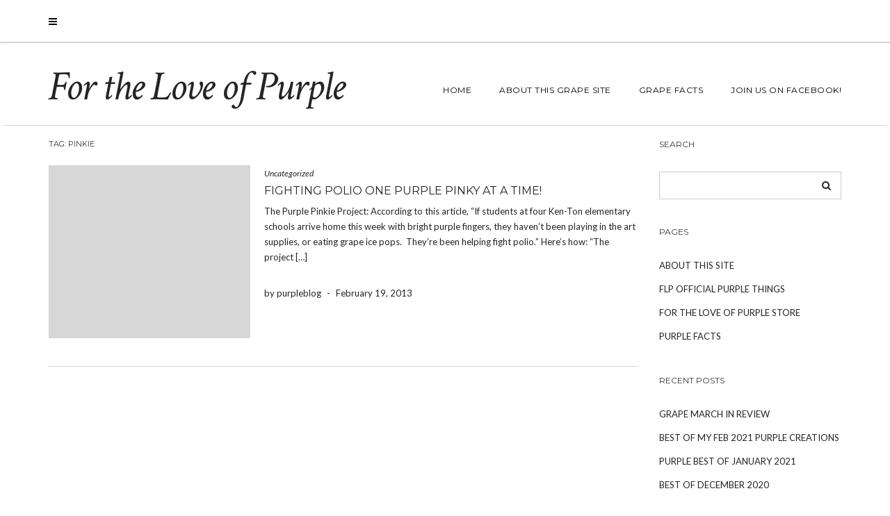

--- FILE ---
content_type: text/html; charset=UTF-8
request_url: https://fortheloveofpurple.com/tag/pinkie/
body_size: 7843
content:
<!DOCTYPE html>
<html lang="en-US">
<head>
    <meta charset="UTF-8" />
    <meta http-equiv="X-UA-Compatible" content="IE=edge" />
    <meta name="viewport" content="width=device-width, initial-scale=1" />
        <title>pinkie &#8211; For the Love of Purple</title>
<meta name='robots' content='max-image-preview:large' />
	<style>img:is([sizes="auto" i], [sizes^="auto," i]) { contain-intrinsic-size: 3000px 1500px }</style>
	<link rel='dns-prefetch' href='//fonts.googleapis.com' />
<link href='https://fonts.gstatic.com' crossorigin rel='preconnect' />
<link rel="alternate" type="application/rss+xml" title="For the Love of Purple &raquo; Feed" href="https://fortheloveofpurple.com/feed/" />
<link rel="alternate" type="application/rss+xml" title="For the Love of Purple &raquo; Comments Feed" href="https://fortheloveofpurple.com/comments/feed/" />
<link rel="alternate" type="application/rss+xml" title="For the Love of Purple &raquo; pinkie Tag Feed" href="https://fortheloveofpurple.com/tag/pinkie/feed/" />
<script type="text/javascript">
/* <![CDATA[ */
window._wpemojiSettings = {"baseUrl":"https:\/\/s.w.org\/images\/core\/emoji\/16.0.1\/72x72\/","ext":".png","svgUrl":"https:\/\/s.w.org\/images\/core\/emoji\/16.0.1\/svg\/","svgExt":".svg","source":{"concatemoji":"https:\/\/fortheloveofpurple.com\/wp-includes\/js\/wp-emoji-release.min.js?ver=cdb5a4010be151416646127fa8b84b02"}};
/*! This file is auto-generated */
!function(s,n){var o,i,e;function c(e){try{var t={supportTests:e,timestamp:(new Date).valueOf()};sessionStorage.setItem(o,JSON.stringify(t))}catch(e){}}function p(e,t,n){e.clearRect(0,0,e.canvas.width,e.canvas.height),e.fillText(t,0,0);var t=new Uint32Array(e.getImageData(0,0,e.canvas.width,e.canvas.height).data),a=(e.clearRect(0,0,e.canvas.width,e.canvas.height),e.fillText(n,0,0),new Uint32Array(e.getImageData(0,0,e.canvas.width,e.canvas.height).data));return t.every(function(e,t){return e===a[t]})}function u(e,t){e.clearRect(0,0,e.canvas.width,e.canvas.height),e.fillText(t,0,0);for(var n=e.getImageData(16,16,1,1),a=0;a<n.data.length;a++)if(0!==n.data[a])return!1;return!0}function f(e,t,n,a){switch(t){case"flag":return n(e,"\ud83c\udff3\ufe0f\u200d\u26a7\ufe0f","\ud83c\udff3\ufe0f\u200b\u26a7\ufe0f")?!1:!n(e,"\ud83c\udde8\ud83c\uddf6","\ud83c\udde8\u200b\ud83c\uddf6")&&!n(e,"\ud83c\udff4\udb40\udc67\udb40\udc62\udb40\udc65\udb40\udc6e\udb40\udc67\udb40\udc7f","\ud83c\udff4\u200b\udb40\udc67\u200b\udb40\udc62\u200b\udb40\udc65\u200b\udb40\udc6e\u200b\udb40\udc67\u200b\udb40\udc7f");case"emoji":return!a(e,"\ud83e\udedf")}return!1}function g(e,t,n,a){var r="undefined"!=typeof WorkerGlobalScope&&self instanceof WorkerGlobalScope?new OffscreenCanvas(300,150):s.createElement("canvas"),o=r.getContext("2d",{willReadFrequently:!0}),i=(o.textBaseline="top",o.font="600 32px Arial",{});return e.forEach(function(e){i[e]=t(o,e,n,a)}),i}function t(e){var t=s.createElement("script");t.src=e,t.defer=!0,s.head.appendChild(t)}"undefined"!=typeof Promise&&(o="wpEmojiSettingsSupports",i=["flag","emoji"],n.supports={everything:!0,everythingExceptFlag:!0},e=new Promise(function(e){s.addEventListener("DOMContentLoaded",e,{once:!0})}),new Promise(function(t){var n=function(){try{var e=JSON.parse(sessionStorage.getItem(o));if("object"==typeof e&&"number"==typeof e.timestamp&&(new Date).valueOf()<e.timestamp+604800&&"object"==typeof e.supportTests)return e.supportTests}catch(e){}return null}();if(!n){if("undefined"!=typeof Worker&&"undefined"!=typeof OffscreenCanvas&&"undefined"!=typeof URL&&URL.createObjectURL&&"undefined"!=typeof Blob)try{var e="postMessage("+g.toString()+"("+[JSON.stringify(i),f.toString(),p.toString(),u.toString()].join(",")+"));",a=new Blob([e],{type:"text/javascript"}),r=new Worker(URL.createObjectURL(a),{name:"wpTestEmojiSupports"});return void(r.onmessage=function(e){c(n=e.data),r.terminate(),t(n)})}catch(e){}c(n=g(i,f,p,u))}t(n)}).then(function(e){for(var t in e)n.supports[t]=e[t],n.supports.everything=n.supports.everything&&n.supports[t],"flag"!==t&&(n.supports.everythingExceptFlag=n.supports.everythingExceptFlag&&n.supports[t]);n.supports.everythingExceptFlag=n.supports.everythingExceptFlag&&!n.supports.flag,n.DOMReady=!1,n.readyCallback=function(){n.DOMReady=!0}}).then(function(){return e}).then(function(){var e;n.supports.everything||(n.readyCallback(),(e=n.source||{}).concatemoji?t(e.concatemoji):e.wpemoji&&e.twemoji&&(t(e.twemoji),t(e.wpemoji)))}))}((window,document),window._wpemojiSettings);
/* ]]> */
</script>
<style id='wp-emoji-styles-inline-css' type='text/css'>

	img.wp-smiley, img.emoji {
		display: inline !important;
		border: none !important;
		box-shadow: none !important;
		height: 1em !important;
		width: 1em !important;
		margin: 0 0.07em !important;
		vertical-align: -0.1em !important;
		background: none !important;
		padding: 0 !important;
	}
</style>
<link rel='stylesheet' id='wp-block-library-css' href='https://fortheloveofpurple.com/wp-includes/css/dist/block-library/style.min.css?ver=cdb5a4010be151416646127fa8b84b02' type='text/css' media='all' />
<style id='classic-theme-styles-inline-css' type='text/css'>
/*! This file is auto-generated */
.wp-block-button__link{color:#fff;background-color:#32373c;border-radius:9999px;box-shadow:none;text-decoration:none;padding:calc(.667em + 2px) calc(1.333em + 2px);font-size:1.125em}.wp-block-file__button{background:#32373c;color:#fff;text-decoration:none}
</style>
<style id='global-styles-inline-css' type='text/css'>
:root{--wp--preset--aspect-ratio--square: 1;--wp--preset--aspect-ratio--4-3: 4/3;--wp--preset--aspect-ratio--3-4: 3/4;--wp--preset--aspect-ratio--3-2: 3/2;--wp--preset--aspect-ratio--2-3: 2/3;--wp--preset--aspect-ratio--16-9: 16/9;--wp--preset--aspect-ratio--9-16: 9/16;--wp--preset--color--black: #000000;--wp--preset--color--cyan-bluish-gray: #abb8c3;--wp--preset--color--white: #ffffff;--wp--preset--color--pale-pink: #f78da7;--wp--preset--color--vivid-red: #cf2e2e;--wp--preset--color--luminous-vivid-orange: #ff6900;--wp--preset--color--luminous-vivid-amber: #fcb900;--wp--preset--color--light-green-cyan: #7bdcb5;--wp--preset--color--vivid-green-cyan: #00d084;--wp--preset--color--pale-cyan-blue: #8ed1fc;--wp--preset--color--vivid-cyan-blue: #0693e3;--wp--preset--color--vivid-purple: #9b51e0;--wp--preset--gradient--vivid-cyan-blue-to-vivid-purple: linear-gradient(135deg,rgba(6,147,227,1) 0%,rgb(155,81,224) 100%);--wp--preset--gradient--light-green-cyan-to-vivid-green-cyan: linear-gradient(135deg,rgb(122,220,180) 0%,rgb(0,208,130) 100%);--wp--preset--gradient--luminous-vivid-amber-to-luminous-vivid-orange: linear-gradient(135deg,rgba(252,185,0,1) 0%,rgba(255,105,0,1) 100%);--wp--preset--gradient--luminous-vivid-orange-to-vivid-red: linear-gradient(135deg,rgba(255,105,0,1) 0%,rgb(207,46,46) 100%);--wp--preset--gradient--very-light-gray-to-cyan-bluish-gray: linear-gradient(135deg,rgb(238,238,238) 0%,rgb(169,184,195) 100%);--wp--preset--gradient--cool-to-warm-spectrum: linear-gradient(135deg,rgb(74,234,220) 0%,rgb(151,120,209) 20%,rgb(207,42,186) 40%,rgb(238,44,130) 60%,rgb(251,105,98) 80%,rgb(254,248,76) 100%);--wp--preset--gradient--blush-light-purple: linear-gradient(135deg,rgb(255,206,236) 0%,rgb(152,150,240) 100%);--wp--preset--gradient--blush-bordeaux: linear-gradient(135deg,rgb(254,205,165) 0%,rgb(254,45,45) 50%,rgb(107,0,62) 100%);--wp--preset--gradient--luminous-dusk: linear-gradient(135deg,rgb(255,203,112) 0%,rgb(199,81,192) 50%,rgb(65,88,208) 100%);--wp--preset--gradient--pale-ocean: linear-gradient(135deg,rgb(255,245,203) 0%,rgb(182,227,212) 50%,rgb(51,167,181) 100%);--wp--preset--gradient--electric-grass: linear-gradient(135deg,rgb(202,248,128) 0%,rgb(113,206,126) 100%);--wp--preset--gradient--midnight: linear-gradient(135deg,rgb(2,3,129) 0%,rgb(40,116,252) 100%);--wp--preset--font-size--small: 13px;--wp--preset--font-size--medium: 20px;--wp--preset--font-size--large: 36px;--wp--preset--font-size--x-large: 42px;--wp--preset--spacing--20: 0.44rem;--wp--preset--spacing--30: 0.67rem;--wp--preset--spacing--40: 1rem;--wp--preset--spacing--50: 1.5rem;--wp--preset--spacing--60: 2.25rem;--wp--preset--spacing--70: 3.38rem;--wp--preset--spacing--80: 5.06rem;--wp--preset--shadow--natural: 6px 6px 9px rgba(0, 0, 0, 0.2);--wp--preset--shadow--deep: 12px 12px 50px rgba(0, 0, 0, 0.4);--wp--preset--shadow--sharp: 6px 6px 0px rgba(0, 0, 0, 0.2);--wp--preset--shadow--outlined: 6px 6px 0px -3px rgba(255, 255, 255, 1), 6px 6px rgba(0, 0, 0, 1);--wp--preset--shadow--crisp: 6px 6px 0px rgba(0, 0, 0, 1);}:where(.is-layout-flex){gap: 0.5em;}:where(.is-layout-grid){gap: 0.5em;}body .is-layout-flex{display: flex;}.is-layout-flex{flex-wrap: wrap;align-items: center;}.is-layout-flex > :is(*, div){margin: 0;}body .is-layout-grid{display: grid;}.is-layout-grid > :is(*, div){margin: 0;}:where(.wp-block-columns.is-layout-flex){gap: 2em;}:where(.wp-block-columns.is-layout-grid){gap: 2em;}:where(.wp-block-post-template.is-layout-flex){gap: 1.25em;}:where(.wp-block-post-template.is-layout-grid){gap: 1.25em;}.has-black-color{color: var(--wp--preset--color--black) !important;}.has-cyan-bluish-gray-color{color: var(--wp--preset--color--cyan-bluish-gray) !important;}.has-white-color{color: var(--wp--preset--color--white) !important;}.has-pale-pink-color{color: var(--wp--preset--color--pale-pink) !important;}.has-vivid-red-color{color: var(--wp--preset--color--vivid-red) !important;}.has-luminous-vivid-orange-color{color: var(--wp--preset--color--luminous-vivid-orange) !important;}.has-luminous-vivid-amber-color{color: var(--wp--preset--color--luminous-vivid-amber) !important;}.has-light-green-cyan-color{color: var(--wp--preset--color--light-green-cyan) !important;}.has-vivid-green-cyan-color{color: var(--wp--preset--color--vivid-green-cyan) !important;}.has-pale-cyan-blue-color{color: var(--wp--preset--color--pale-cyan-blue) !important;}.has-vivid-cyan-blue-color{color: var(--wp--preset--color--vivid-cyan-blue) !important;}.has-vivid-purple-color{color: var(--wp--preset--color--vivid-purple) !important;}.has-black-background-color{background-color: var(--wp--preset--color--black) !important;}.has-cyan-bluish-gray-background-color{background-color: var(--wp--preset--color--cyan-bluish-gray) !important;}.has-white-background-color{background-color: var(--wp--preset--color--white) !important;}.has-pale-pink-background-color{background-color: var(--wp--preset--color--pale-pink) !important;}.has-vivid-red-background-color{background-color: var(--wp--preset--color--vivid-red) !important;}.has-luminous-vivid-orange-background-color{background-color: var(--wp--preset--color--luminous-vivid-orange) !important;}.has-luminous-vivid-amber-background-color{background-color: var(--wp--preset--color--luminous-vivid-amber) !important;}.has-light-green-cyan-background-color{background-color: var(--wp--preset--color--light-green-cyan) !important;}.has-vivid-green-cyan-background-color{background-color: var(--wp--preset--color--vivid-green-cyan) !important;}.has-pale-cyan-blue-background-color{background-color: var(--wp--preset--color--pale-cyan-blue) !important;}.has-vivid-cyan-blue-background-color{background-color: var(--wp--preset--color--vivid-cyan-blue) !important;}.has-vivid-purple-background-color{background-color: var(--wp--preset--color--vivid-purple) !important;}.has-black-border-color{border-color: var(--wp--preset--color--black) !important;}.has-cyan-bluish-gray-border-color{border-color: var(--wp--preset--color--cyan-bluish-gray) !important;}.has-white-border-color{border-color: var(--wp--preset--color--white) !important;}.has-pale-pink-border-color{border-color: var(--wp--preset--color--pale-pink) !important;}.has-vivid-red-border-color{border-color: var(--wp--preset--color--vivid-red) !important;}.has-luminous-vivid-orange-border-color{border-color: var(--wp--preset--color--luminous-vivid-orange) !important;}.has-luminous-vivid-amber-border-color{border-color: var(--wp--preset--color--luminous-vivid-amber) !important;}.has-light-green-cyan-border-color{border-color: var(--wp--preset--color--light-green-cyan) !important;}.has-vivid-green-cyan-border-color{border-color: var(--wp--preset--color--vivid-green-cyan) !important;}.has-pale-cyan-blue-border-color{border-color: var(--wp--preset--color--pale-cyan-blue) !important;}.has-vivid-cyan-blue-border-color{border-color: var(--wp--preset--color--vivid-cyan-blue) !important;}.has-vivid-purple-border-color{border-color: var(--wp--preset--color--vivid-purple) !important;}.has-vivid-cyan-blue-to-vivid-purple-gradient-background{background: var(--wp--preset--gradient--vivid-cyan-blue-to-vivid-purple) !important;}.has-light-green-cyan-to-vivid-green-cyan-gradient-background{background: var(--wp--preset--gradient--light-green-cyan-to-vivid-green-cyan) !important;}.has-luminous-vivid-amber-to-luminous-vivid-orange-gradient-background{background: var(--wp--preset--gradient--luminous-vivid-amber-to-luminous-vivid-orange) !important;}.has-luminous-vivid-orange-to-vivid-red-gradient-background{background: var(--wp--preset--gradient--luminous-vivid-orange-to-vivid-red) !important;}.has-very-light-gray-to-cyan-bluish-gray-gradient-background{background: var(--wp--preset--gradient--very-light-gray-to-cyan-bluish-gray) !important;}.has-cool-to-warm-spectrum-gradient-background{background: var(--wp--preset--gradient--cool-to-warm-spectrum) !important;}.has-blush-light-purple-gradient-background{background: var(--wp--preset--gradient--blush-light-purple) !important;}.has-blush-bordeaux-gradient-background{background: var(--wp--preset--gradient--blush-bordeaux) !important;}.has-luminous-dusk-gradient-background{background: var(--wp--preset--gradient--luminous-dusk) !important;}.has-pale-ocean-gradient-background{background: var(--wp--preset--gradient--pale-ocean) !important;}.has-electric-grass-gradient-background{background: var(--wp--preset--gradient--electric-grass) !important;}.has-midnight-gradient-background{background: var(--wp--preset--gradient--midnight) !important;}.has-small-font-size{font-size: var(--wp--preset--font-size--small) !important;}.has-medium-font-size{font-size: var(--wp--preset--font-size--medium) !important;}.has-large-font-size{font-size: var(--wp--preset--font-size--large) !important;}.has-x-large-font-size{font-size: var(--wp--preset--font-size--x-large) !important;}
:where(.wp-block-post-template.is-layout-flex){gap: 1.25em;}:where(.wp-block-post-template.is-layout-grid){gap: 1.25em;}
:where(.wp-block-columns.is-layout-flex){gap: 2em;}:where(.wp-block-columns.is-layout-grid){gap: 2em;}
:root :where(.wp-block-pullquote){font-size: 1.5em;line-height: 1.6;}
</style>
<link rel='stylesheet' id='juliet-fonts-css' href='https://fonts.googleapis.com/css?family=Crimson+Text%3A400%2C400i%2C600%2C600i%2C700%2C700i%7CLato%3A400%2C400i%2C700%2C700i%7CMontserrat%3A300%2C300i%2C400%2C400i%2C500%2C500i%2C700%2C700i&#038;subset=latin%2Clatin-ext' type='text/css' media='all' />
<link rel='stylesheet' id='bootstrap-css' href='https://fortheloveofpurple.com/wp-content/themes/juliet/assets/css/bootstrap.min.css?ver=3.4.1' type='text/css' media='all' />
<link rel='stylesheet' id='font-awesome-css' href='https://fortheloveofpurple.com/wp-content/themes/juliet/assets/css/font-awesome.min.css?ver=cdb5a4010be151416646127fa8b84b02' type='text/css' media='all' />
<link rel='stylesheet' id='smartmenus-bootstrap-css' href='https://fortheloveofpurple.com/wp-content/themes/juliet/assets/css/jquery.smartmenus.bootstrap.css?ver=cdb5a4010be151416646127fa8b84b02' type='text/css' media='all' />
<link rel='stylesheet' id='juliet-style-css' href='https://fortheloveofpurple.com/wp-content/themes/juliet/style.css?ver=cdb5a4010be151416646127fa8b84b02' type='text/css' media='all' />
<!--[if lt IE 9]>
<script type="text/javascript" src="https://fortheloveofpurple.com/wp-content/themes/juliet/assets/js/html5shiv.js?ver=3.7.0" id="juliet-html5-js"></script>
<![endif]-->
<script type="text/javascript" src="https://fortheloveofpurple.com/wp-content/themes/juliet/assets/js/respond.min.js?ver=1.3.0" id="juliet-respond-js"></script>
<script type="text/javascript" src="https://fortheloveofpurple.com/wp-includes/js/jquery/jquery.min.js?ver=3.7.1" id="jquery-core-js"></script>
<script type="text/javascript" src="https://fortheloveofpurple.com/wp-includes/js/jquery/jquery-migrate.min.js?ver=3.4.1" id="jquery-migrate-js"></script>
<link rel="https://api.w.org/" href="https://fortheloveofpurple.com/wp-json/" /><link rel="alternate" title="JSON" type="application/json" href="https://fortheloveofpurple.com/wp-json/wp/v2/tags/1330" /><link rel="EditURI" type="application/rsd+xml" title="RSD" href="https://fortheloveofpurple.com/xmlrpc.php?rsd" />

<style id="kirki-inline-styles"></style></head>

<body class="archive tag tag-pinkie tag-1330 wp-theme-juliet boxed style2">
<!-- Off Canvas Menu -->
<div id="side-page-overlay"></div>
<div id="side-page">
	<div class="inner">
		<a href="#" class="side-page-close"><i class="fa fa-times"></i></a>
        
        <!-- Logo -->
        <div class="logo">
                            <div class="header-logo-text">For the Love of Purple</div>
                            		</div>
        <!-- /Logo -->
        
        <!-- Tagline -->
		        <!-- /Tagline -->
        
		<div class="side-page-nav"><ul><li class="page_item page-item-2"><a href="https://fortheloveofpurple.com/about/">About This Site</a></li><li class="page_item page-item-20"><a href="https://fortheloveofpurple.com/connect-wjojo/">FLP Official Purple Things</a></li><li class="page_item page-item-4528"><a href="https://fortheloveofpurple.com/for-the-love-of-purple-store/">For the Love of Purple Store</a></li><li class="page_item page-item-68"><a href="https://fortheloveofpurple.com/fun-purple-facts/">Purple Facts</a></li></ul></div>
                
	</div>
</div>
<!-- /Off Canvas Menu -->

<div class="main-wrapper">
	<!-- Header -->
	<div class="header">

                		<!-- Header Row 1 -->
		<div class="header-row-1">
			<div class="container">
				<div class="row">
                    					<!-- Left -->
					<div class="col-sm-4 header-row-1-left">
						<a href="#" class="side-page-toggle"><i class="fa fa-bars"></i></a>											</div>
					<!-- /Left -->
					
                    				</div>
			</div>
		</div>
		<a href="javascript:;" class="header-row-1-toggle"></a>
		<!-- /Header Row 1 -->
        

		<!-- Header Row 2 -->
		<div class="header-row-2">
			<div class="container">

				<!-- Left -->
				<div class="header-row-2-left">
                    					<div class="logo ">
                        							<div class="header-logo-text"><a href="https://fortheloveofpurple.com/">For the Love of Purple</a></div>
							                        					</div>
                    
				</div>
				<!-- /Left -->

				<!-- Right -->
				<div class="header-row-2-right">
					<nav class="navbar navbar-default">
						<div class="navbar-header">
							<button type="button" class="navbar-toggle collapsed" data-toggle="collapse" data-target=".header-row-2-right .navbar-collapse" aria-expanded="false">
								<span class="sr-only">Toggle Navigation</span>
								<span class="icon-bar"></span>
								<span class="icon-bar"></span>
								<span class="icon-bar"></span>
							</button>
						</div>
						<!-- Navigation -->
                        <div class="navbar-collapse collapse"><ul id="menu-top" class="nav navbar-nav"><li itemscope="itemscope" itemtype="https://www.schema.org/SiteNavigationElement" id="menu-item-4514" class="menu-item menu-item-type-custom menu-item-object-custom menu-item-home menu-item-4514"><a href="https://fortheloveofpurple.com/">Home</a></li>
<li itemscope="itemscope" itemtype="https://www.schema.org/SiteNavigationElement" id="menu-item-4515" class="menu-item menu-item-type-post_type menu-item-object-page menu-item-4515"><a href="https://fortheloveofpurple.com/about/">About This Grape Site</a></li>
<li itemscope="itemscope" itemtype="https://www.schema.org/SiteNavigationElement" id="menu-item-4517" class="menu-item menu-item-type-post_type menu-item-object-page menu-item-4517"><a href="https://fortheloveofpurple.com/fun-purple-facts/">Grape Facts</a></li>
<li itemscope="itemscope" itemtype="https://www.schema.org/SiteNavigationElement" id="menu-item-4655" class="menu-item menu-item-type-custom menu-item-object-custom menu-item-4655"><a href="https://www.facebook.com/FortheLoveofPurple/">Join Us on Facebook!</a></li>
</ul></div>                    <!-- /Navigation -->
					</nav>
				</div>
				<!-- /Right -->
			</div>
		</div>
		<!-- /Header Row 2 -->

	</div>
	<!-- /Header -->

    
    <div class="container">

	

<div class="row two-columns">
    <div class="main-column col-md-9">
<!-- Blog Feed -->
<div class="blog-feed">

    <h2>Tag: <span>pinkie</span></h2>
    
    <div class="entry  entry-excerpt">
    
	    <div class="left">
        <div class="entry-thumb">
			            <a href="https://fortheloveofpurple.com/fighting-polio-one-purple-pinky-at-a-time/"><img src="https://fortheloveofpurple.com/wp-content/themes/juliet/sample/images/thumb4.jpg" alt="Fighting Polio one purple pinky at a time!" class="img-responsive" /></a>
                    </div>
    </div>
	
    <div class="right">

                <div class="entry-category"><a href="https://fortheloveofpurple.com/category/uncategorized/" rel="category tag">Uncategorized</a></div>
        
                <h3 class="entry-title"><a href="https://fortheloveofpurple.com/fighting-polio-one-purple-pinky-at-a-time/" title="Fighting Polio one purple pinky at a time!">Fighting Polio one purple pinky at a time!</a></h3>
                
        <div class="entry-summary"><p>The Purple Pinkie Project: According to this article, &#8220;If students at four Ken-Ton elementary schools arrive home this week with bright purple fingers, they haven’t been playing in the art supplies, or eating grape ice pops.  They’re been helping fight polio.&#8221; Here&#8217;s how: &#8220;The project [&hellip;]</p>
</div>
                
                
                <div class="entry-meta">
            <div class="entry-author">by purpleblog</div><span class="sep"> - </span><div class="entry-date">February 19, 2013</div>        </div>
                
        
    </div>
</div>    
    
</div>
<!-- /Blog Feed --></div>
    <!-- Sidebar -->
<div class="sidebar-column col-md-3">
    
    <div class="sidebar-default" ><div class="default-widget widget widget_search"><h3 class="widget-title">Search</h3><form role="search" method="get" class="search-form" action="https://fortheloveofpurple.com/">
    <input type="search" class="search-field form-control" value="" name="s" />
</form></div><div class="default-widget widget"><h3 class="widget-title">Pages</h3>
			<ul>
				<li class="page_item page-item-2"><a href="https://fortheloveofpurple.com/about/">About This Site</a></li>
<li class="page_item page-item-20"><a href="https://fortheloveofpurple.com/connect-wjojo/">FLP Official Purple Things</a></li>
<li class="page_item page-item-4528"><a href="https://fortheloveofpurple.com/for-the-love-of-purple-store/">For the Love of Purple Store</a></li>
<li class="page_item page-item-68"><a href="https://fortheloveofpurple.com/fun-purple-facts/">Purple Facts</a></li>
			</ul>

			</div>
		<div class="default-widget widget">
		<h3 class="widget-title">Recent Posts</h3>
		<ul>
											<li>
					<a href="https://fortheloveofpurple.com/grape-march-in-review/">Grape March in Review</a>
									</li>
											<li>
					<a href="https://fortheloveofpurple.com/best-of-my-feb-2021-purple-creations/">Best of My Feb 2021 Purple Creations</a>
									</li>
											<li>
					<a href="https://fortheloveofpurple.com/purple-best-of-january-2021/">Purple Best of January 2021</a>
									</li>
											<li>
					<a href="https://fortheloveofpurple.com/best-of-december-2020/">Best of December 2020</a>
									</li>
											<li>
					<a href="https://fortheloveofpurple.com/november-2020-review/">November 2020 Review</a>
									</li>
					</ul>

		</div><div class="default-widget widget"><h3 class="widget-title">Archives</h3>
			<ul>
					<li><a href='https://fortheloveofpurple.com/2021/04/'>April 2021</a></li>
	<li><a href='https://fortheloveofpurple.com/2021/03/'>March 2021</a></li>
	<li><a href='https://fortheloveofpurple.com/2021/02/'>February 2021</a></li>
	<li><a href='https://fortheloveofpurple.com/2021/01/'>January 2021</a></li>
	<li><a href='https://fortheloveofpurple.com/2020/12/'>December 2020</a></li>
	<li><a href='https://fortheloveofpurple.com/2020/11/'>November 2020</a></li>
	<li><a href='https://fortheloveofpurple.com/2020/09/'>September 2020</a></li>
	<li><a href='https://fortheloveofpurple.com/2020/07/'>July 2020</a></li>
	<li><a href='https://fortheloveofpurple.com/2020/06/'>June 2020</a></li>
	<li><a href='https://fortheloveofpurple.com/2020/05/'>May 2020</a></li>
	<li><a href='https://fortheloveofpurple.com/2020/04/'>April 2020</a></li>
	<li><a href='https://fortheloveofpurple.com/2020/03/'>March 2020</a></li>
	<li><a href='https://fortheloveofpurple.com/2020/02/'>February 2020</a></li>
	<li><a href='https://fortheloveofpurple.com/2020/01/'>January 2020</a></li>
	<li><a href='https://fortheloveofpurple.com/2019/12/'>December 2019</a></li>
	<li><a href='https://fortheloveofpurple.com/2019/11/'>November 2019</a></li>
	<li><a href='https://fortheloveofpurple.com/2019/09/'>September 2019</a></li>
	<li><a href='https://fortheloveofpurple.com/2019/07/'>July 2019</a></li>
	<li><a href='https://fortheloveofpurple.com/2019/06/'>June 2019</a></li>
	<li><a href='https://fortheloveofpurple.com/2019/04/'>April 2019</a></li>
	<li><a href='https://fortheloveofpurple.com/2019/03/'>March 2019</a></li>
	<li><a href='https://fortheloveofpurple.com/2019/02/'>February 2019</a></li>
	<li><a href='https://fortheloveofpurple.com/2019/01/'>January 2019</a></li>
	<li><a href='https://fortheloveofpurple.com/2018/12/'>December 2018</a></li>
	<li><a href='https://fortheloveofpurple.com/2018/11/'>November 2018</a></li>
	<li><a href='https://fortheloveofpurple.com/2018/10/'>October 2018</a></li>
	<li><a href='https://fortheloveofpurple.com/2018/09/'>September 2018</a></li>
	<li><a href='https://fortheloveofpurple.com/2018/08/'>August 2018</a></li>
	<li><a href='https://fortheloveofpurple.com/2018/07/'>July 2018</a></li>
	<li><a href='https://fortheloveofpurple.com/2018/05/'>May 2018</a></li>
	<li><a href='https://fortheloveofpurple.com/2018/04/'>April 2018</a></li>
	<li><a href='https://fortheloveofpurple.com/2018/03/'>March 2018</a></li>
	<li><a href='https://fortheloveofpurple.com/2018/02/'>February 2018</a></li>
	<li><a href='https://fortheloveofpurple.com/2018/01/'>January 2018</a></li>
	<li><a href='https://fortheloveofpurple.com/2015/11/'>November 2015</a></li>
	<li><a href='https://fortheloveofpurple.com/2014/01/'>January 2014</a></li>
	<li><a href='https://fortheloveofpurple.com/2013/11/'>November 2013</a></li>
	<li><a href='https://fortheloveofpurple.com/2013/10/'>October 2013</a></li>
	<li><a href='https://fortheloveofpurple.com/2013/09/'>September 2013</a></li>
	<li><a href='https://fortheloveofpurple.com/2013/08/'>August 2013</a></li>
	<li><a href='https://fortheloveofpurple.com/2013/07/'>July 2013</a></li>
	<li><a href='https://fortheloveofpurple.com/2013/06/'>June 2013</a></li>
	<li><a href='https://fortheloveofpurple.com/2013/05/'>May 2013</a></li>
	<li><a href='https://fortheloveofpurple.com/2013/04/'>April 2013</a></li>
	<li><a href='https://fortheloveofpurple.com/2013/03/'>March 2013</a></li>
	<li><a href='https://fortheloveofpurple.com/2013/02/'>February 2013</a></li>
	<li><a href='https://fortheloveofpurple.com/2013/01/'>January 2013</a></li>
	<li><a href='https://fortheloveofpurple.com/2012/12/'>December 2012</a></li>
	<li><a href='https://fortheloveofpurple.com/2012/11/'>November 2012</a></li>
	<li><a href='https://fortheloveofpurple.com/2012/10/'>October 2012</a></li>
	<li><a href='https://fortheloveofpurple.com/2012/09/'>September 2012</a></li>
	<li><a href='https://fortheloveofpurple.com/2012/08/'>August 2012</a></li>
	<li><a href='https://fortheloveofpurple.com/2012/07/'>July 2012</a></li>
	<li><a href='https://fortheloveofpurple.com/2012/06/'>June 2012</a></li>
	<li><a href='https://fortheloveofpurple.com/2012/05/'>May 2012</a></li>
	<li><a href='https://fortheloveofpurple.com/2012/04/'>April 2012</a></li>
	<li><a href='https://fortheloveofpurple.com/2012/03/'>March 2012</a></li>
	<li><a href='https://fortheloveofpurple.com/2012/02/'>February 2012</a></li>
	<li><a href='https://fortheloveofpurple.com/2012/01/'>January 2012</a></li>
	<li><a href='https://fortheloveofpurple.com/2011/12/'>December 2011</a></li>
	<li><a href='https://fortheloveofpurple.com/2011/11/'>November 2011</a></li>
	<li><a href='https://fortheloveofpurple.com/2011/10/'>October 2011</a></li>
	<li><a href='https://fortheloveofpurple.com/2011/09/'>September 2011</a></li>
	<li><a href='https://fortheloveofpurple.com/2011/08/'>August 2011</a></li>
	<li><a href='https://fortheloveofpurple.com/2011/07/'>July 2011</a></li>
	<li><a href='https://fortheloveofpurple.com/2011/06/'>June 2011</a></li>
	<li><a href='https://fortheloveofpurple.com/2011/05/'>May 2011</a></li>
	<li><a href='https://fortheloveofpurple.com/2011/04/'>April 2011</a></li>
	<li><a href='https://fortheloveofpurple.com/2011/03/'>March 2011</a></li>
	<li><a href='https://fortheloveofpurple.com/2011/02/'>February 2011</a></li>
	<li><a href='https://fortheloveofpurple.com/2011/01/'>January 2011</a></li>
	<li><a href='https://fortheloveofpurple.com/2010/12/'>December 2010</a></li>
	<li><a href='https://fortheloveofpurple.com/2010/11/'>November 2010</a></li>
	<li><a href='https://fortheloveofpurple.com/2010/10/'>October 2010</a></li>
	<li><a href='https://fortheloveofpurple.com/2010/09/'>September 2010</a></li>
	<li><a href='https://fortheloveofpurple.com/2010/08/'>August 2010</a></li>
	<li><a href='https://fortheloveofpurple.com/2010/07/'>July 2010</a></li>
	<li><a href='https://fortheloveofpurple.com/2010/06/'>June 2010</a></li>
	<li><a href='https://fortheloveofpurple.com/2010/05/'>May 2010</a></li>
	<li><a href='https://fortheloveofpurple.com/2010/04/'>April 2010</a></li>
	<li><a href='https://fortheloveofpurple.com/2010/03/'>March 2010</a></li>
	<li><a href='https://fortheloveofpurple.com/2010/02/'>February 2010</a></li>
	<li><a href='https://fortheloveofpurple.com/2010/01/'>January 2010</a></li>
	<li><a href='https://fortheloveofpurple.com/2009/12/'>December 2009</a></li>
	<li><a href='https://fortheloveofpurple.com/2009/11/'>November 2009</a></li>
	<li><a href='https://fortheloveofpurple.com/2009/10/'>October 2009</a></li>
	<li><a href='https://fortheloveofpurple.com/2009/09/'>September 2009</a></li>
	<li><a href='https://fortheloveofpurple.com/2009/08/'>August 2009</a></li>
			</ul>

			</div><div class="default-widget widget"><h3 class="widget-title">Categories</h3>
			<ul>
					<li class="cat-item cat-item-1289"><a href="https://fortheloveofpurple.com/category/too-much-purple-series/">&quot;Too Much Purple?&quot; Series</a>
</li>
	<li class="cat-item cat-item-515"><a href="https://fortheloveofpurple.com/category/affilliate-news/">Affilliate News!</a>
</li>
	<li class="cat-item cat-item-3"><a href="https://fortheloveofpurple.com/category/intro/">Are you PLUMbody?</a>
</li>
	<li class="cat-item cat-item-1197"><a href="https://fortheloveofpurple.com/category/grape-fun/">Grape FUN</a>
</li>
	<li class="cat-item cat-item-1376"><a href="https://fortheloveofpurple.com/category/living-the-purple-life/">Living the Purple Life</a>
</li>
	<li class="cat-item cat-item-11"><a href="https://fortheloveofpurple.com/category/my-purple-life/">My Purple Life</a>
</li>
	<li class="cat-item cat-item-1266"><a href="https://fortheloveofpurple.com/category/its-a-purple-story/">My Purple Stories</a>
</li>
	<li class="cat-item cat-item-1358"><a href="https://fortheloveofpurple.com/category/project-grapeful/">Project GRAPEful</a>
</li>
	<li class="cat-item cat-item-1201"><a href="https://fortheloveofpurple.com/category/purple-christmas-2/">Purple CHRISTmas</a>
</li>
	<li class="cat-item cat-item-10"><a href="https://fortheloveofpurple.com/category/purple-contests/">Purple Contests</a>
</li>
	<li class="cat-item cat-item-748"><a href="https://fortheloveofpurple.com/category/purple-in-the-news-2/">Purple in the News</a>
</li>
	<li class="cat-item cat-item-12"><a href="https://fortheloveofpurple.com/category/purple-product-reviews/">Purple Product Reviews</a>
</li>
	<li class="cat-item cat-item-9"><a href="https://fortheloveofpurple.com/category/purple-products/">Purple Products</a>
</li>
	<li class="cat-item cat-item-558"><a href="https://fortheloveofpurple.com/category/purple-question-of-the-week/">Purple Question of the Week</a>
</li>
	<li class="cat-item cat-item-8"><a href="https://fortheloveofpurple.com/category/purple-recipes/">Purple Recipes</a>
</li>
	<li class="cat-item cat-item-13"><a href="https://fortheloveofpurple.com/category/purple-stories/">Purple Stories and news</a>
</li>
	<li class="cat-item cat-item-1340"><a href="https://fortheloveofpurple.com/category/purple-story-go-round/">Purple Story Go Round</a>
</li>
	<li class="cat-item cat-item-86"><a href="https://fortheloveofpurple.com/category/purple-thumbs-up-award/">Purple Thumbs Up Award</a>
</li>
	<li class="cat-item cat-item-1267"><a href="https://fortheloveofpurple.com/category/purple-ized-stories/">Purple-ized Story Videos, Anyone?</a>
</li>
	<li class="cat-item cat-item-49"><a href="https://fortheloveofpurple.com/category/purple-ology/">Purple-ology</a>
</li>
	<li class="cat-item cat-item-1288"><a href="https://fortheloveofpurple.com/category/the-power-of-purple-prayers/">The Power of Purple Prayers</a>
</li>
	<li class="cat-item cat-item-7"><a href="https://fortheloveofpurple.com/category/the-purple-project/">The Purple Project</a>
</li>
	<li class="cat-item cat-item-1"><a href="https://fortheloveofpurple.com/category/uncategorized/">Uncategorized</a>
</li>
	<li class="cat-item cat-item-1003"><a href="https://fortheloveofpurple.com/category/what-is-it/">What is it?</a>
</li>
			</ul>

			</div></div>    
    
</div>
<!-- /Sidebar --></div>


    <div class="sidebar-footer footer-row-1"><div class="row"><div class="col-lg-3 col-md-3 col-sm-6 col-xs-12"><div class="footer-row-1-widget widget"><h3 class="widget-title">Pages</h3>
			<ul>
				<li class="page_item page-item-2"><a href="https://fortheloveofpurple.com/about/">About This Site</a></li>
<li class="page_item page-item-20"><a href="https://fortheloveofpurple.com/connect-wjojo/">FLP Official Purple Things</a></li>
<li class="page_item page-item-4528"><a href="https://fortheloveofpurple.com/for-the-love-of-purple-store/">For the Love of Purple Store</a></li>
<li class="page_item page-item-68"><a href="https://fortheloveofpurple.com/fun-purple-facts/">Purple Facts</a></li>
			</ul>

			</div></div><div class="col-lg-3 col-md-3 col-sm-6 col-xs-12"><div class="footer-row-1-widget widget"><h3 class="widget-title">Archives</h3>
			<ul>
					<li><a href='https://fortheloveofpurple.com/2021/04/'>April 2021</a></li>
	<li><a href='https://fortheloveofpurple.com/2021/03/'>March 2021</a></li>
	<li><a href='https://fortheloveofpurple.com/2021/02/'>February 2021</a></li>
	<li><a href='https://fortheloveofpurple.com/2021/01/'>January 2021</a></li>
	<li><a href='https://fortheloveofpurple.com/2020/12/'>December 2020</a></li>
	<li><a href='https://fortheloveofpurple.com/2020/11/'>November 2020</a></li>
	<li><a href='https://fortheloveofpurple.com/2020/09/'>September 2020</a></li>
	<li><a href='https://fortheloveofpurple.com/2020/07/'>July 2020</a></li>
	<li><a href='https://fortheloveofpurple.com/2020/06/'>June 2020</a></li>
	<li><a href='https://fortheloveofpurple.com/2020/05/'>May 2020</a></li>
	<li><a href='https://fortheloveofpurple.com/2020/04/'>April 2020</a></li>
	<li><a href='https://fortheloveofpurple.com/2020/03/'>March 2020</a></li>
	<li><a href='https://fortheloveofpurple.com/2020/02/'>February 2020</a></li>
	<li><a href='https://fortheloveofpurple.com/2020/01/'>January 2020</a></li>
	<li><a href='https://fortheloveofpurple.com/2019/12/'>December 2019</a></li>
	<li><a href='https://fortheloveofpurple.com/2019/11/'>November 2019</a></li>
	<li><a href='https://fortheloveofpurple.com/2019/09/'>September 2019</a></li>
	<li><a href='https://fortheloveofpurple.com/2019/07/'>July 2019</a></li>
	<li><a href='https://fortheloveofpurple.com/2019/06/'>June 2019</a></li>
	<li><a href='https://fortheloveofpurple.com/2019/04/'>April 2019</a></li>
	<li><a href='https://fortheloveofpurple.com/2019/03/'>March 2019</a></li>
	<li><a href='https://fortheloveofpurple.com/2019/02/'>February 2019</a></li>
	<li><a href='https://fortheloveofpurple.com/2019/01/'>January 2019</a></li>
	<li><a href='https://fortheloveofpurple.com/2018/12/'>December 2018</a></li>
	<li><a href='https://fortheloveofpurple.com/2018/11/'>November 2018</a></li>
	<li><a href='https://fortheloveofpurple.com/2018/10/'>October 2018</a></li>
	<li><a href='https://fortheloveofpurple.com/2018/09/'>September 2018</a></li>
	<li><a href='https://fortheloveofpurple.com/2018/08/'>August 2018</a></li>
	<li><a href='https://fortheloveofpurple.com/2018/07/'>July 2018</a></li>
	<li><a href='https://fortheloveofpurple.com/2018/05/'>May 2018</a></li>
	<li><a href='https://fortheloveofpurple.com/2018/04/'>April 2018</a></li>
	<li><a href='https://fortheloveofpurple.com/2018/03/'>March 2018</a></li>
	<li><a href='https://fortheloveofpurple.com/2018/02/'>February 2018</a></li>
	<li><a href='https://fortheloveofpurple.com/2018/01/'>January 2018</a></li>
	<li><a href='https://fortheloveofpurple.com/2015/11/'>November 2015</a></li>
	<li><a href='https://fortheloveofpurple.com/2014/01/'>January 2014</a></li>
	<li><a href='https://fortheloveofpurple.com/2013/11/'>November 2013</a></li>
	<li><a href='https://fortheloveofpurple.com/2013/10/'>October 2013</a></li>
	<li><a href='https://fortheloveofpurple.com/2013/09/'>September 2013</a></li>
	<li><a href='https://fortheloveofpurple.com/2013/08/'>August 2013</a></li>
	<li><a href='https://fortheloveofpurple.com/2013/07/'>July 2013</a></li>
	<li><a href='https://fortheloveofpurple.com/2013/06/'>June 2013</a></li>
	<li><a href='https://fortheloveofpurple.com/2013/05/'>May 2013</a></li>
	<li><a href='https://fortheloveofpurple.com/2013/04/'>April 2013</a></li>
	<li><a href='https://fortheloveofpurple.com/2013/03/'>March 2013</a></li>
	<li><a href='https://fortheloveofpurple.com/2013/02/'>February 2013</a></li>
	<li><a href='https://fortheloveofpurple.com/2013/01/'>January 2013</a></li>
	<li><a href='https://fortheloveofpurple.com/2012/12/'>December 2012</a></li>
	<li><a href='https://fortheloveofpurple.com/2012/11/'>November 2012</a></li>
	<li><a href='https://fortheloveofpurple.com/2012/10/'>October 2012</a></li>
	<li><a href='https://fortheloveofpurple.com/2012/09/'>September 2012</a></li>
	<li><a href='https://fortheloveofpurple.com/2012/08/'>August 2012</a></li>
	<li><a href='https://fortheloveofpurple.com/2012/07/'>July 2012</a></li>
	<li><a href='https://fortheloveofpurple.com/2012/06/'>June 2012</a></li>
	<li><a href='https://fortheloveofpurple.com/2012/05/'>May 2012</a></li>
	<li><a href='https://fortheloveofpurple.com/2012/04/'>April 2012</a></li>
	<li><a href='https://fortheloveofpurple.com/2012/03/'>March 2012</a></li>
	<li><a href='https://fortheloveofpurple.com/2012/02/'>February 2012</a></li>
	<li><a href='https://fortheloveofpurple.com/2012/01/'>January 2012</a></li>
	<li><a href='https://fortheloveofpurple.com/2011/12/'>December 2011</a></li>
	<li><a href='https://fortheloveofpurple.com/2011/11/'>November 2011</a></li>
	<li><a href='https://fortheloveofpurple.com/2011/10/'>October 2011</a></li>
	<li><a href='https://fortheloveofpurple.com/2011/09/'>September 2011</a></li>
	<li><a href='https://fortheloveofpurple.com/2011/08/'>August 2011</a></li>
	<li><a href='https://fortheloveofpurple.com/2011/07/'>July 2011</a></li>
	<li><a href='https://fortheloveofpurple.com/2011/06/'>June 2011</a></li>
	<li><a href='https://fortheloveofpurple.com/2011/05/'>May 2011</a></li>
	<li><a href='https://fortheloveofpurple.com/2011/04/'>April 2011</a></li>
	<li><a href='https://fortheloveofpurple.com/2011/03/'>March 2011</a></li>
	<li><a href='https://fortheloveofpurple.com/2011/02/'>February 2011</a></li>
	<li><a href='https://fortheloveofpurple.com/2011/01/'>January 2011</a></li>
	<li><a href='https://fortheloveofpurple.com/2010/12/'>December 2010</a></li>
	<li><a href='https://fortheloveofpurple.com/2010/11/'>November 2010</a></li>
	<li><a href='https://fortheloveofpurple.com/2010/10/'>October 2010</a></li>
	<li><a href='https://fortheloveofpurple.com/2010/09/'>September 2010</a></li>
	<li><a href='https://fortheloveofpurple.com/2010/08/'>August 2010</a></li>
	<li><a href='https://fortheloveofpurple.com/2010/07/'>July 2010</a></li>
	<li><a href='https://fortheloveofpurple.com/2010/06/'>June 2010</a></li>
	<li><a href='https://fortheloveofpurple.com/2010/05/'>May 2010</a></li>
	<li><a href='https://fortheloveofpurple.com/2010/04/'>April 2010</a></li>
	<li><a href='https://fortheloveofpurple.com/2010/03/'>March 2010</a></li>
	<li><a href='https://fortheloveofpurple.com/2010/02/'>February 2010</a></li>
	<li><a href='https://fortheloveofpurple.com/2010/01/'>January 2010</a></li>
	<li><a href='https://fortheloveofpurple.com/2009/12/'>December 2009</a></li>
	<li><a href='https://fortheloveofpurple.com/2009/11/'>November 2009</a></li>
	<li><a href='https://fortheloveofpurple.com/2009/10/'>October 2009</a></li>
	<li><a href='https://fortheloveofpurple.com/2009/09/'>September 2009</a></li>
	<li><a href='https://fortheloveofpurple.com/2009/08/'>August 2009</a></li>
			</ul>

			</div></div><div class="col-lg-3 col-md-3 col-sm-6 col-xs-12">
		<div class="footer-row-1-widget widget">
		<h3 class="widget-title">Recent Posts</h3>
		<ul>
											<li>
					<a href="https://fortheloveofpurple.com/grape-march-in-review/">Grape March in Review</a>
									</li>
											<li>
					<a href="https://fortheloveofpurple.com/best-of-my-feb-2021-purple-creations/">Best of My Feb 2021 Purple Creations</a>
									</li>
											<li>
					<a href="https://fortheloveofpurple.com/purple-best-of-january-2021/">Purple Best of January 2021</a>
									</li>
											<li>
					<a href="https://fortheloveofpurple.com/best-of-december-2020/">Best of December 2020</a>
									</li>
											<li>
					<a href="https://fortheloveofpurple.com/november-2020-review/">November 2020 Review</a>
									</li>
					</ul>

		</div></div><div class="col-lg-3 col-md-3 col-sm-6 col-xs-12"><div class="footer-row-1-widget widget "><h3 class="widget-title">Categories</h3>
			<ul>
					<li class="cat-item cat-item-1289"><a href="https://fortheloveofpurple.com/category/too-much-purple-series/">&quot;Too Much Purple?&quot; Series</a>
</li>
	<li class="cat-item cat-item-515"><a href="https://fortheloveofpurple.com/category/affilliate-news/">Affilliate News!</a>
</li>
	<li class="cat-item cat-item-3"><a href="https://fortheloveofpurple.com/category/intro/">Are you PLUMbody?</a>
</li>
	<li class="cat-item cat-item-1197"><a href="https://fortheloveofpurple.com/category/grape-fun/">Grape FUN</a>
</li>
	<li class="cat-item cat-item-1376"><a href="https://fortheloveofpurple.com/category/living-the-purple-life/">Living the Purple Life</a>
</li>
	<li class="cat-item cat-item-11"><a href="https://fortheloveofpurple.com/category/my-purple-life/">My Purple Life</a>
</li>
	<li class="cat-item cat-item-1266"><a href="https://fortheloveofpurple.com/category/its-a-purple-story/">My Purple Stories</a>
</li>
	<li class="cat-item cat-item-1358"><a href="https://fortheloveofpurple.com/category/project-grapeful/">Project GRAPEful</a>
</li>
	<li class="cat-item cat-item-1201"><a href="https://fortheloveofpurple.com/category/purple-christmas-2/">Purple CHRISTmas</a>
</li>
	<li class="cat-item cat-item-10"><a href="https://fortheloveofpurple.com/category/purple-contests/">Purple Contests</a>
</li>
	<li class="cat-item cat-item-748"><a href="https://fortheloveofpurple.com/category/purple-in-the-news-2/">Purple in the News</a>
</li>
	<li class="cat-item cat-item-12"><a href="https://fortheloveofpurple.com/category/purple-product-reviews/">Purple Product Reviews</a>
</li>
	<li class="cat-item cat-item-9"><a href="https://fortheloveofpurple.com/category/purple-products/">Purple Products</a>
</li>
	<li class="cat-item cat-item-558"><a href="https://fortheloveofpurple.com/category/purple-question-of-the-week/">Purple Question of the Week</a>
</li>
	<li class="cat-item cat-item-8"><a href="https://fortheloveofpurple.com/category/purple-recipes/">Purple Recipes</a>
</li>
	<li class="cat-item cat-item-13"><a href="https://fortheloveofpurple.com/category/purple-stories/">Purple Stories and news</a>
</li>
	<li class="cat-item cat-item-1340"><a href="https://fortheloveofpurple.com/category/purple-story-go-round/">Purple Story Go Round</a>
</li>
	<li class="cat-item cat-item-86"><a href="https://fortheloveofpurple.com/category/purple-thumbs-up-award/">Purple Thumbs Up Award</a>
</li>
	<li class="cat-item cat-item-1267"><a href="https://fortheloveofpurple.com/category/purple-ized-stories/">Purple-ized Story Videos, Anyone?</a>
</li>
	<li class="cat-item cat-item-49"><a href="https://fortheloveofpurple.com/category/purple-ology/">Purple-ology</a>
</li>
	<li class="cat-item cat-item-1288"><a href="https://fortheloveofpurple.com/category/the-power-of-purple-prayers/">The Power of Purple Prayers</a>
</li>
	<li class="cat-item cat-item-7"><a href="https://fortheloveofpurple.com/category/the-purple-project/">The Purple Project</a>
</li>
	<li class="cat-item cat-item-1"><a href="https://fortheloveofpurple.com/category/uncategorized/">Uncategorized</a>
</li>
	<li class="cat-item cat-item-1003"><a href="https://fortheloveofpurple.com/category/what-is-it/">What is it?</a>
</li>
			</ul>

			</div></div></div></div>
<!-- Footer Row 2 --->
<div class="sidebar-footer footer-row-2">
    
        
            <div class="footer-copyright">Copyright &copy; 2026 <a href="https://www.lyrathemes.com/juliet/">Juliet</a></div>
        
    <div class="footer-copyright">
        <ul class="credit">
            <li><a href="https://www.lyrathemes.com/juliet/" target="_blank">Juliet</a> by LyraThemes.com</li>
        </ul>
    </div>

</div>
<!-- /Footer Row 2 -->    
    </div><!-- /Container -->
</div><!-- /Main Wrapper -->

<script type="speculationrules">
{"prefetch":[{"source":"document","where":{"and":[{"href_matches":"\/*"},{"not":{"href_matches":["\/wp-*.php","\/wp-admin\/*","\/wp-content\/uploads\/*","\/wp-content\/*","\/wp-content\/plugins\/*","\/wp-content\/themes\/juliet\/*","\/*\\?(.+)"]}},{"not":{"selector_matches":"a[rel~=\"nofollow\"]"}},{"not":{"selector_matches":".no-prefetch, .no-prefetch a"}}]},"eagerness":"conservative"}]}
</script>
<script type="text/javascript" src="https://fortheloveofpurple.com/wp-content/themes/juliet/assets/js/bootstrap.min.js?ver=3.4.1" id="bootstrap-js"></script>
<script type="text/javascript" src="https://fortheloveofpurple.com/wp-content/themes/juliet/assets/js/juliet.js?ver=cdb5a4010be151416646127fa8b84b02" id="juliet-js-js"></script>
<script type="text/javascript" src="https://fortheloveofpurple.com/wp-content/themes/juliet/assets/js/jquery.smartmenus.js?ver=cdb5a4010be151416646127fa8b84b02" id="smartmenus-js"></script>
<script type="text/javascript" src="https://fortheloveofpurple.com/wp-content/themes/juliet/assets/js/jquery.smartmenus.bootstrap.js?ver=cdb5a4010be151416646127fa8b84b02" id="smartmenus-bootstrap-js"></script>
</body>
</html>

--- FILE ---
content_type: text/javascript
request_url: https://fortheloveofpurple.com/wp-content/themes/juliet/assets/js/juliet.js?ver=cdb5a4010be151416646127fa8b84b02
body_size: 1156
content:
jQuery(document).ready(function($){
	
	eventOnResize();
	juliet_responsive_videos();
	$(window).resize(function(){eventOnResize();});
	$(window).load(function(){eventOnResize();});
	/* eventOnScroll();
	$(window).scroll(function(){eventOnScroll();}); */
	
	$(".header-row-1-toggle").click(function(){
		$('.header-row-1').toggleClass('open');
        return false;
    });
	$(".side-page-toggle").click(function(){
		$('#side-page-overlay').fadeIn();
		$('#side-page').animate({left:0},400);
        return false;
    });
	$(".side-page-close").click(function(){
		$('#side-page-overlay').fadeOut();
		$('#side-page').animate({left:-351},400);
        return false;
    });

});

function eventOnScroll(){
	
}
function eventOnResize(){
	var header2_height = jQuery('.header-row-2').innerHeight();
	if(!jQuery('.header-row-2').parent().hasClass('header-row-2-wrapp')){
		jQuery('.header-row-2').wrap('<div class="header-row-2-wrapp"></div>');
	}
	jQuery('.header-row-2-wrapp').css('min-height',header2_height);
	fluidBox();
}

function fluidBox(){
	if(jQuery('[data-fluid]').length>0){
		jQuery('[data-fluid]').each(function(){
			var data = jQuery(this).attr('data-fluid');
			var dataFloat = jQuery(this).attr('data-float');
			var dataFixed = jQuery(this).attr('data-fluid-fixed');
			var _container = jQuery(this);
			var dataSplit = data.split(',');
			if(_container.hasClass('carousel')){
				_container.find('.item').addClass('show');
			}
			for(i=0;i<dataSplit.length;i++){
				if(dataSplit[i]!=''){
					if(jQuery(dataSplit[i],_container).length>0){
						if(dataFixed=='true')
							jQuery(dataSplit[i],_container).css('height','auto');
						else
							jQuery(dataSplit[i],_container).css('min-height','inherit');
						if( dataFloat=='true' && jQuery(dataSplit[i],_container).parent().css('float')!='none' ){
							var newH = 0;
							if(jQuery(dataSplit[i],_container).length>0){
								jQuery(dataSplit[i],_container).each(function(){
									var thisH = jQuery(this).innerHeight();
									if( newH<thisH ) newH = thisH;
								});
								if(dataFixed=='true')
									jQuery(dataSplit[i],_container).css('height',newH);
								else
									jQuery(dataSplit[i],_container).css('min-height',newH);
							}
						}else if(dataFloat!='true'){
							var newH = 0;
							if(jQuery(dataSplit[i],_container).length>0){
								jQuery(dataSplit[i],_container).each(function(){
									var thisH = jQuery(this).innerHeight();
									if( newH<thisH ) newH = thisH;
								});
								if(dataFixed=='true')
									jQuery(dataSplit[i],_container).css('height',newH);
								else
									jQuery(dataSplit[i],_container).css('min-height',newH);
							}
						}
					}
				}
			}
			if(_container.hasClass('carousel')){
				_container.find('.item').removeClass('show');
			}
		});
	}
	
}


//http://www.skipser.com/p/2/p/auto-resize-youtube-videos-in-responsive-layout.html
function juliet_responsive_videos(){
	YOUTUBE_VIDEO_MARGIN = 5;
	jQuery('.single-content iframe, .page-content iframe').each(function(index,item) {
		if(jQuery(item).attr('src').match(/(https?:)?\/\/www\.youtube\.com/)) {
			var w=jQuery(item).attr('width');
			var h=jQuery(item).attr('height');
			var ar = h/w*100;
			ar=ar.toFixed(2);
			//Style iframe		
			jQuery(item).css('position','absolute');
			jQuery(item).css('top','0');
			jQuery(item).css('left','0');		
			jQuery(item).css('width','100%');
			jQuery(item).css('height','100%');
			jQuery(item).css('max-width',w+'px');
			jQuery(item).css('max-height', h+'px');				
			jQuery(item).wrap('<div style="max-width:'+w+'px;margin:0 auto; padding:'+YOUTUBE_VIDEO_MARGIN+'px;" />');
			jQuery(item).wrap('<div style="position: relative;padding-bottom: '+ar+'%; height: 0; overflow: hidden;" />');
		}
	});
}